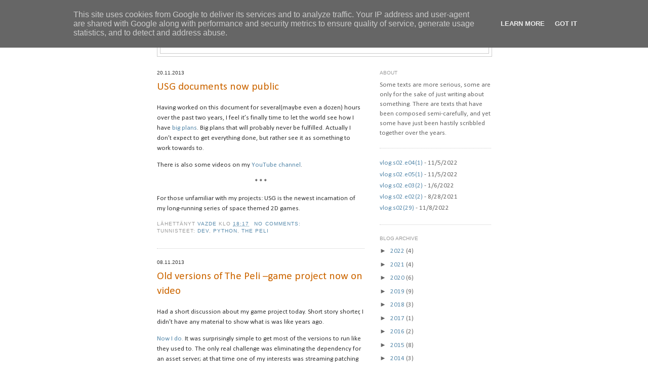

--- FILE ---
content_type: text/javascript; charset=UTF-8
request_url: http://blog.dea.fi/2013/?action=getFeed&widgetId=Feed1&widgetType=Feed&responseType=js&xssi_token=AOuZoY7Y1aeQJeOtqTlBa5kp3njjekPyvQ%3A1769191338787
body_size: 345
content:
try {
_WidgetManager._HandleControllerResult('Feed1', 'getFeed',{'status': 'ok', 'feed': {'entries': [{'title': 'vlog.s02.e04(1)', 'link': 'http://dea.fi/vlog.s02.e04', 'publishedDate': '2022-11-05T02:00:01.000-07:00', 'author': ''}, {'title': 'vlog.s02.e05(1)', 'link': 'http://dea.fi/vlog.s02.e05', 'publishedDate': '2022-11-05T02:00:01.000-07:00', 'author': ''}, {'title': 'vlog.s02.e03(2)', 'link': 'http://dea.fi/vlog.s02.e03', 'publishedDate': '2022-01-06T00:45:02.000-08:00', 'author': ''}, {'title': 'vlog.s02.e02(2)', 'link': 'http://dea.fi/vlog.s02.e02', 'publishedDate': '2021-08-28T08:30:01.000-07:00', 'author': ''}, {'title': 'vlog.s02(29)', 'link': 'http://dea.fi/vlog.s02', 'publishedDate': '2022-11-08T01:15:02.000-08:00', 'author': ''}], 'title': 'dea.fi page edits'}});
} catch (e) {
  if (typeof log != 'undefined') {
    log('HandleControllerResult failed: ' + e);
  }
}
